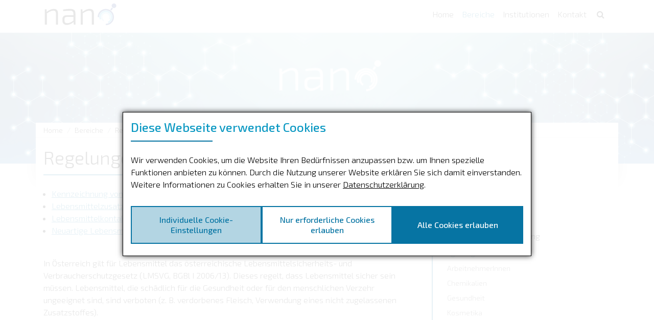

--- FILE ---
content_type: text/html; charset=utf-8
request_url: https://www.nanoinformation.at/bereiche/regelungen/lebensmittel
body_size: 13861
content:
<!DOCTYPE html>
<html lang="de-de">
<head><meta http-equiv="X-UA-Compatible" content="IE=edge" />

<meta charset="utf-8">
<!-- 
	Website by webconsulting gmbh

	This website is powered by TYPO3 - inspiring people to share!
	TYPO3 is a free open source Content Management Framework initially created by Kasper Skaarhoj and licensed under GNU/GPL.
	TYPO3 is copyright 1998-2026 of Kasper Skaarhoj. Extensions are copyright of their respective owners.
	Information and contribution at https://typo3.org/
-->


<link rel="icon" href="/typo3conf/ext/theme_nano/Resources/Public/Images/favicon.ico" type="image/vnd.microsoft.icon">

<meta name="generator" content="TYPO3 CMS" />
<meta property="og:url" content="https://www.nanoinformation.at/bereiche/regelungen/lebensmittel" />
<meta name="og:type" content="article" />
<meta property="og:image" content="https://www.nanoinformation.at/typo3conf/ext/theme_nano/Resources/Public/Images/nano_social_graph.png" />
<meta property="og:locale" content="de_DE" />
<meta name="og:title" content="Lebensmittel" />


<link rel="stylesheet" href="/typo3conf/ext/theme_nano/Resources/Public/Css/Main.min.css?1663680925" media="all">
<link rel="stylesheet" href="https://fonts.googleapis.com/css?family=Exo+2:300,300i,500,500i,700" media="all">
<link rel="stylesheet" href="/typo3conf/ext/supi/Resources/Public/Css/Supi.css?1658901408" media="screen">



<script src="/typo3conf/ext/supi/Resources/Public/JavaScript/Supi.js?1658901408" async="async" defer="defer"></script>


<meta name="viewport" content="width=device-width, initial-scale=1.0">		<script type="text/javascript">
			<!--
				function obscureAddMid() {
					document.write('@');
				}
	function obscureAddEnd() {
		document.write('.');
	}
// -->
	</script><title>Lebensmittel - Nanoinformation</title>

 <script type="application/supi" data-supi-cookies="_pk_ref,_pk_cvar,_pk_id,_pk_ses">
  var _paq = window._paq || [];
  /* tracker methods like "setCustomDimension" should be called before "trackPageView" */
  _paq.push(['trackPageView']);
  _paq.push(['enableLinkTracking']);
  (function() {
    var u="//an.ehealth.gv.at/";
    _paq.push(['setTrackerUrl', u+'matomo.php']);
    _paq.push(['setSiteId', '9']);
    var d=document, g=d.createElement('script'), s=d.getElementsByTagName('script')[0];
    g.type='text/javascript'; g.async=true; g.defer=true; g.src=u+'matomo.js'; s.parentNode.insertBefore(g,s);
  })();
</script>
</head>
<body class=""  id="page_19">




  <!--[if lt IE 11]>
  <p>
    Sie verwenden eine <strong>veraltete</strong> Browser Version. Bitte <a href="http://browsehappy.com/"><strong>updaten</strong></a> Sie ihren Browser.
  </p>
  <![endif]-->




		<ul class="nav-skiplinks">
			<li>
				<a accesskey="0" href="#main">
					Inhalt
					(<span lang="en" xml:lang="en">Accesskey</span> 0)
				</a>
			</li>
			<li>
				<a accesskey="1" href="#nav-main">
					Hauptnavigation
					(<span lang="en" xml:lang="en">Accesskey</span> 1)
				</a>
			</li>
			
				<li>
					<a accesskey="2" href="#nav-sub">
						Subnavigation
						(<span lang="en" xml:lang="en">Accesskey</span> 2)
					</a>
				</li>
			
			<li>
				<a accesskey="3" href="#navbar-toggler-search">
					Suche
					(<span lang="en" xml:lang="en">Accesskey</span> 3)
				</a>
			</li>
		</ul>
	



    <header class="header" style="background-image: url(/fileadmin/_processed_/9/1/csm_190907_Nano_Header_1920x522px_LQ_987fa43067.png);">

      

    <nav class="navbar navbar-expand-lg navbar-nano justify-content-between">
      <div class="container">
        <a class="navbar-brand" href="/">
          <img alt="nanoinformation.at" src="/typo3conf/ext/theme_nano/Resources/Public/Images/logo.svg" width="452" height="150" />
        </a>


        <div class="d-flex flex-row">

          <div class="collapse navbar-collapse" id="nav-main">
            
              <ul class="nav navbar-nav">
                
                  

    <li class="nav-item   ">
      <a class="nav-link" href="/">
        Home
      </a>
      
    </li>


                
                  

    <li class="nav-item nav-item-sub active ">
      <a class="nav-link" href="/bereiche/grundlagen">
        Bereiche
      </a>
      
        <a class="nav-collapse" data-parent="#nav-main" data-toggle="collapse" href="#nav-9" aria-expanded="false" aria-controls="nav-9">
          <i class="fa fa-lg fa-angle-down"></i>
          <span class="sr-only">Öffnen/Schließen</span>
        </a>
        
          <ul class="nav flex-column collapse" id="nav-9">
            
              

    <li class="nav-item nav-item-sub  ">
      <a class="nav-link" href="/bereiche/grundlagen">
        Grundlagen
      </a>
      
        <a class="nav-collapse" data-parent="#nav-main" data-toggle="collapse" href="#nav-60" aria-expanded="false" aria-controls="nav-60">
          <i class="fa fa-lg fa-angle-down"></i>
          <span class="sr-only">Öffnen/Schließen</span>
        </a>
        
          <ul class="nav flex-column collapse" id="nav-60">
            
              

    <li class="nav-item   ">
      <a class="nav-link" href="/bereiche/grundlagen/geschichte">
        Geschichte
      </a>
      
    </li>


            
              

    <li class="nav-item   ">
      <a class="nav-link" href="/bereiche/grundlagen/definitionen">
        Definitionen
      </a>
      
    </li>


            
              

    <li class="nav-item   ">
      <a class="nav-link" href="/bereiche/grundlagen/arten-formen">
        Arten &amp; Formen
      </a>
      
    </li>


            
              

    <li class="nav-item   ">
      <a class="nav-link" href="/bereiche/grundlagen/lotus-effekt">
        Lotus-Effekt
      </a>
      
    </li>


            
              

    <li class="nav-item   ">
      <a class="nav-link" href="/bereiche/grundlagen/oenap">
        ÖNAP
      </a>
      
    </li>


            
          </ul>
        
      
    </li>


            
              

    <li class="nav-item nav-item-sub  ">
      <a class="nav-link" href="/bereiche/anwendungen">
        Anwendungen
      </a>
      
        <a class="nav-collapse" data-parent="#nav-main" data-toggle="collapse" href="#nav-45" aria-expanded="false" aria-controls="nav-45">
          <i class="fa fa-lg fa-angle-down"></i>
          <span class="sr-only">Öffnen/Schließen</span>
        </a>
        
          <ul class="nav flex-column collapse" id="nav-45">
            
              

    <li class="nav-item   ">
      <a class="nav-link" href="/bereiche/anwendungen/produkte-nano">
        Produkte &amp; Nano
      </a>
      
    </li>


            
              

    <li class="nav-item   ">
      <a class="nav-link" href="/bereiche/anwendungen/produktdatenbanken">
        Produktdatenbanken
      </a>
      
    </li>


            
              

    <li class="nav-item   ">
      <a class="nav-link" href="/bereiche/anwendungen/anwendungen-in-der-medizin">
        Medizin
      </a>
      
    </li>


            
              

    <li class="nav-item   ">
      <a class="nav-link" href="/bereiche/anwendungen/kosmetika">
        Kosmetika
      </a>
      
    </li>


            
              

    <li class="nav-item   ">
      <a class="nav-link" href="/bereiche/anwendungen/lebensmittel">
        Lebensmittel
      </a>
      
    </li>


            
              

    <li class="nav-item   ">
      <a class="nav-link" href="/bereiche/anwendungen/nahrungsergaenzungsmittel">
        Nahrungsergänzungsmittel
      </a>
      
    </li>


            
              

    <li class="nav-item   ">
      <a class="nav-link" href="/bereiche/anwendungen/lebensmittelverpackungen">
        Lebensmittelverpackungen
      </a>
      
    </li>


            
              

    <li class="nav-item   ">
      <a class="nav-link" href="/bereiche/anwendungen/landwirtschaft">
        Landwirtschaft
      </a>
      
    </li>


            
              

    <li class="nav-item   ">
      <a class="nav-link" href="/bereiche/anwendungen/textilien">
        Textilien
      </a>
      
    </li>


            
              

    <li class="nav-item   ">
      <a class="nav-link" href="/bereiche/anwendungen/sport-freizeit">
        Sport &amp; Freizeit
      </a>
      
    </li>


            
              

    <li class="nav-item   ">
      <a class="nav-link" href="/bereiche/anwendungen/automobil">
        Automobil
      </a>
      
    </li>


            
              

    <li class="nav-item   ">
      <a class="nav-link" href="/bereiche/anwendungen/elektronik">
        Elektronik
      </a>
      
    </li>


            
              

    <li class="nav-item   ">
      <a class="nav-link" href="/bereiche/anwendungen/baumaterialien">
        Baumaterialien
      </a>
      
    </li>


            
              

    <li class="nav-item   ">
      <a class="nav-link" href="/bereiche/anwendungen/farben-lacke">
        Farben &amp; Lacke
      </a>
      
    </li>


            
          </ul>
        
      
    </li>


            
              

    <li class="nav-item nav-item-sub  ">
      <a class="nav-link" href="/bereiche/gesundheit/gesundheit-nano">
        Gesundheit
      </a>
      
        <a class="nav-collapse" data-parent="#nav-main" data-toggle="collapse" href="#nav-42" aria-expanded="false" aria-controls="nav-42">
          <i class="fa fa-lg fa-angle-down"></i>
          <span class="sr-only">Öffnen/Schließen</span>
        </a>
        
          <ul class="nav flex-column collapse" id="nav-42">
            
              

    <li class="nav-item   ">
      <a class="nav-link" href="/bereiche/gesundheit/gesundheit-nano">
        Gesundheit &amp; Nano
      </a>
      
    </li>


            
              

    <li class="nav-item   ">
      <a class="nav-link" href="/bereiche/gesundheit/gesundheitliche-risiken">
        Gesundheitliche Risiken
      </a>
      
    </li>


            
          </ul>
        
      
    </li>


            
              

    <li class="nav-item nav-item-sub  ">
      <a class="nav-link" href="/bereiche/umwelt">
        Umwelt
      </a>
      
        <a class="nav-collapse" data-parent="#nav-main" data-toggle="collapse" href="#nav-37" aria-expanded="false" aria-controls="nav-37">
          <i class="fa fa-lg fa-angle-down"></i>
          <span class="sr-only">Öffnen/Schließen</span>
        </a>
        
          <ul class="nav flex-column collapse" id="nav-37">
            
              

    <li class="nav-item   ">
      <a class="nav-link" href="/bereiche/umwelt/chancen-fuer-die-umwelt">
        Chancen für die Umwelt
      </a>
      
    </li>


            
              

    <li class="nav-item   ">
      <a class="nav-link" href="/bereiche/umwelt/moegliches-umweltrisiko">
        Mögliches Umweltrisiko
      </a>
      
    </li>


            
              

    <li class="nav-item   ">
      <a class="nav-link" href="/bereiche/umwelt/entsorgung">
        Entsorgung
      </a>
      
    </li>


            
          </ul>
        
      
    </li>


            
              

    <li class="nav-item nav-item-sub  ">
      <a class="nav-link" href="/bereiche/arbeitswelt">
        Arbeitswelt
      </a>
      
        <a class="nav-collapse" data-parent="#nav-main" data-toggle="collapse" href="#nav-29" aria-expanded="false" aria-controls="nav-29">
          <i class="fa fa-lg fa-angle-down"></i>
          <span class="sr-only">Öffnen/Schließen</span>
        </a>
        
          <ul class="nav flex-column collapse" id="nav-29">
            
              

    <li class="nav-item   ">
      <a class="nav-link" href="/bereiche/arbeitswelt/anwendungen">
        Anwendungen
      </a>
      
    </li>


            
              

    <li class="nav-item   ">
      <a class="nav-link" href="/bereiche/arbeitswelt/messtechnik">
        Messtechnik
      </a>
      
    </li>


            
              

    <li class="nav-item   ">
      <a class="nav-link" href="/bereiche/arbeitswelt/labor">
        Labor
      </a>
      
    </li>


            
              

    <li class="nav-item   ">
      <a class="nav-link" href="/bereiche/arbeitswelt/schutzmassnahmen-im-betrieb">
        Schutzmaßnahmen im Betrieb
      </a>
      
    </li>


            
              

    <li class="nav-item   ">
      <a class="nav-link" href="/bereiche/arbeitswelt/wirksamkeit-der-schutzmassnahmen">
        Wirksamkeit der Schutzmaßnahmen
      </a>
      
    </li>


            
              

    <li class="nav-item   ">
      <a class="nav-link" href="/bereiche/arbeitswelt/internationale-empfehlungen">
        Internationale Empfehlungen
      </a>
      
    </li>


            
              

    <li class="nav-item   ">
      <a class="nav-link" href="/bereiche/arbeitswelt/weiterfuehrende-dokumente">
        weiterführende Dokumente
      </a>
      
    </li>


            
          </ul>
        
      
    </li>


            
              

    <li class="nav-item nav-item-sub  ">
      <a class="nav-link" href="/bereiche/wissenschaft-forschung">
        Wissenschaft &amp; Forschung
      </a>
      
        <a class="nav-collapse" data-parent="#nav-main" data-toggle="collapse" href="#nav-24" aria-expanded="false" aria-controls="nav-24">
          <i class="fa fa-lg fa-angle-down"></i>
          <span class="sr-only">Öffnen/Schließen</span>
        </a>
        
          <ul class="nav flex-column collapse" id="nav-24">
            
              

    <li class="nav-item   ">
      <a class="nav-link" href="/bereiche/wissenschaft-forschung/oesterreichische-beteiligung-in-europaeischen-projekten">
        Österreichische Beteiligung in europäischen Projekten
      </a>
      
    </li>


            
              

    <li class="nav-item   ">
      <a class="nav-link" href="/bereiche/wissenschaft-forschung/projekt-nanotrust">
        Projekt &quot;NanoTrust&quot;
      </a>
      
    </li>


            
              

    <li class="nav-item   ">
      <a class="nav-link" href="/bereiche/wissenschaft-forschung/nano-ehs-programm">
        Nano-EHS-Programm
      </a>
      
    </li>


            
              

    <li class="nav-item   ">
      <a class="nav-link" href="/bereiche/wissenschaft-forschung/sicherer-umgang-mit-nanopartikeln">
        Sicherer Umgang mit Nanopartikeln
      </a>
      
    </li>


            
          </ul>
        
      
    </li>


            
              

    <li class="nav-item nav-item-sub active ">
      <a class="nav-link" href="/bereiche/regelungen">
        Regelungen
      </a>
      
        <a class="nav-collapse" data-parent="#nav-main" data-toggle="collapse" href="#nav-17" aria-expanded="false" aria-controls="nav-17">
          <i class="fa fa-lg fa-angle-down"></i>
          <span class="sr-only">Öffnen/Schließen</span>
        </a>
        
          <ul class="nav flex-column collapse" id="nav-17">
            
              

    <li class="nav-item   ">
      <a class="nav-link" href="/bereiche/regelungen/arbeitnehmerinnen">
        ArbeitnehmerInnen
      </a>
      
    </li>


            
              

    <li class="nav-item   ">
      <a class="nav-link" href="/bereiche/regelungen/chemikalien">
        Chemikalien
      </a>
      
    </li>


            
              

    <li class="nav-item   ">
      <a class="nav-link" href="/bereiche/regelungen/gesundheit">
        Gesundheit
      </a>
      
    </li>


            
              

    <li class="nav-item   ">
      <a class="nav-link" href="/bereiche/regelungen/kosmetika">
        Kosmetika
      </a>
      
    </li>


            
              

    <li class="nav-item  active ">
      <a class="nav-link" href="/bereiche/regelungen/lebensmittel">
        Lebensmittel
      </a>
      
    </li>


            
              

    <li class="nav-item   ">
      <a class="nav-link" href="/bereiche/regelungen/normen">
        Normen
      </a>
      
    </li>


            
          </ul>
        
      
    </li>


            
              

    <li class="nav-item   ">
      <a class="nav-link" href="/bereiche/innovative-materialien-advanced-materials">
        &quot;Advanced Materials&quot; - Innovative Materialien
      </a>
      
    </li>


            
              

    <li class="nav-item   ">
      <a class="nav-link" href="/bereiche/news">
        News
      </a>
      
    </li>


            
          </ul>
        
      
    </li>


                
                  

    <li class="nav-item   ">
      <a class="nav-link" href="/institutionen">
        Institutionen
      </a>
      
    </li>


                
                  

    <li class="nav-item   ">
      <a class="nav-link" href="/kontakt">
        Kontakt
      </a>
      
    </li>


                
              </ul>
            
          </div>

          <button class="navbar-search" id="navbar-toggler-search" type="button" data-toggle="collapse" data-target="#search">
            <i class="fa fa-search"></i>
            <span class="sr-only">Suche</span>
          </button>

          <button class="navbar-toggler" type="button" data-toggle="collapse" data-target="#nav-main">
            &#9776;
          </button>

        </div>

      </div>
    </nav>

    <div id="search" class="collapse search-field">
      <div class="container">
        <form class="navbar-search" enctype="multipart/form-data" method="post" target="_top" action="/suche/?tx_indexedsearch_pi2%5Baction%5D=search&tx_indexedsearch_pi2%5Bcontroller%5D=Search">
          <label for="tx-indexedsearch-searchbox-sword" class="search-label sr-only">Suchbegriff</label>
          <input class="form-control search-field tx-indexedsearch-searchbox-sword" id="tx-indexedsearch-searchbox-sword" name="tx_indexedsearch_pi2[search][sword]" type="text" placeholder="Suche" aria-required="false" autocomplete="off">
        </form>
      </div>
    </div>

  

    </header>

  

<div class="container container-main">

  

    

    <ol class="breadcrumb"><li class="breadcrumb-item"><a href="/" target="_self">Home</a></li><li class="breadcrumb-item"><a href="/bereiche/grundlagen" target="_self">Bereiche</a></li><li class="breadcrumb-item"><a href="/bereiche/regelungen" target="_self">Regelungen</a></li><li class="breadcrumb-item active">Lebensmittel</li></ol>

  

    <div class="row ">

      <div class="col-nav order-2">
        

    <nav>
      <ul class="nav flex-column nav-list" id="nav-sub">
        
          
  
    <li class="nav-item ">
      <a class="nav-link" href="/bereiche/grundlagen">
        Grundlagen
      </a>
      
    </li>
  
    <li class="nav-item ">
      <a class="nav-link" href="/bereiche/anwendungen">
        Anwendungen
      </a>
      
    </li>
  
    <li class="nav-item ">
      <a class="nav-link" href="/bereiche/gesundheit/gesundheit-nano">
        Gesundheit
      </a>
      
    </li>
  
    <li class="nav-item ">
      <a class="nav-link" href="/bereiche/umwelt">
        Umwelt
      </a>
      
    </li>
  
    <li class="nav-item ">
      <a class="nav-link" href="/bereiche/arbeitswelt">
        Arbeitswelt
      </a>
      
    </li>
  
    <li class="nav-item ">
      <a class="nav-link" href="/bereiche/wissenschaft-forschung">
        Wissenschaft &amp; Forschung
      </a>
      
    </li>
  
    <li class="nav-item active">
      <a class="nav-link" href="/bereiche/regelungen">
        Regelungen
      </a>
      
        
          <ul class="nav flex-column">
            
              <li class="nav-item ">
                <a class="nav-link" href="/bereiche/regelungen/arbeitnehmerinnen">
                  ArbeitnehmerInnen
                </a>
              </li>
            
              <li class="nav-item ">
                <a class="nav-link" href="/bereiche/regelungen/chemikalien">
                  Chemikalien
                </a>
              </li>
            
              <li class="nav-item ">
                <a class="nav-link" href="/bereiche/regelungen/gesundheit">
                  Gesundheit
                </a>
              </li>
            
              <li class="nav-item ">
                <a class="nav-link" href="/bereiche/regelungen/kosmetika">
                  Kosmetika
                </a>
              </li>
            
              <li class="nav-item active">
                <a class="nav-link" href="/bereiche/regelungen/lebensmittel">
                  Lebensmittel
                </a>
              </li>
            
              <li class="nav-item ">
                <a class="nav-link" href="/bereiche/regelungen/normen">
                  Normen
                </a>
              </li>
            
          </ul>
        
      
    </li>
  
    <li class="nav-item ">
      <a class="nav-link" href="/bereiche/innovative-materialien-advanced-materials">
        &quot;Advanced Materials&quot; - Innovative Materialien
      </a>
      
    </li>
  
    <li class="nav-item ">
      <a class="nav-link" href="/bereiche/news">
        News
      </a>
      
    </li>
  

        
      </ul>
    </nav>

  
      </div>

      <!--TYPO3SEARCH_begin-->
      <main class="col-main order-1" id="main">
        
    

            <div id="c230" class="frame frame-default frame-type-menu_section frame-layout-0">
                
                
                    



                
                
                    

    
        <header>
            

    
            <h1 class="">
                Regelungen zu Lebensmitteln
            </h1>
        



            



            



        </header>
    



                
                

    
        <ul>
            

                

                    
                        
                    
                        
                            <li>
                                <a href="/bereiche/regelungen/lebensmittel#c231"  target="_self" title="Kennzeichnung von Lebensmittel – Verbraucherinformationsverordnung">
                                <span>Kennzeichnung von Lebensmittel – Verbraucherinformationsverordnung</span>
                                </a>
                            </li>
                        
                    
                        
                            <li>
                                <a href="/bereiche/regelungen/lebensmittel#c232"  target="_self" title="Lebensmittelzusatzstoffe, -enzyme und -aromen">
                                <span>Lebensmittelzusatzstoffe, -enzyme und -aromen</span>
                                </a>
                            </li>
                        
                    
                        
                            <li>
                                <a href="/bereiche/regelungen/lebensmittel#c233"  target="_self" title="Lebensmittelkontaktmaterialien">
                                <span>Lebensmittelkontaktmaterialien</span>
                                </a>
                            </li>
                        
                    
                        
                            <li>
                                <a href="/bereiche/regelungen/lebensmittel#c234"  target="_self" title="Neuartige Lebensmittel">
                                <span>Neuartige Lebensmittel</span>
                                </a>
                            </li>
                        
                    

                

            
        </ul>
    


                
                    



                
                
                    



                
            </div>

        



    

            <div id="c65" class="frame frame-default frame-type-textmedia frame-layout-0">
                
                
                    



                
                

    
        

    



    


                

    <div class="ce-textpic ce-center ce-above">
        
            



        

        
                <div class="ce-bodytext">
                    
                    <p>In Österreich gilt für Lebensmittel das österreichische Lebensmittelsicherheits- und Verbraucherschutzgesetz (LMSVG, BGBl I 2006/13). Dieses regelt, dass Lebensmittel sicher sein müssen. Lebensmittel, die schädlich für die Gesundheit oder für den menschlichen Verzehr ungeeignet sind, sind verboten (z.&nbsp;B. verdorbenes Fleisch, Verwendung eines nicht zugelassenen Zusatzstoffes).</p>
<p>&nbsp;</p>
                </div>
            

        
    </div>


                
                    



                
                
                    



                
            </div>

        



    

            <div id="c231" class="frame frame-default frame-type-textmedia frame-layout-0">
                
                
                    



                
                

    
        

    
        <header>
            

    
            
                

    
            <h2 class="">
                Kennzeichnung von Lebensmittel – Verbraucherinformationsverordnung
            </h2>
        



            
        



            



            



        </header>
    



    


                

    <div class="ce-textpic ce-center ce-above">
        
            



        

        
                <div class="ce-bodytext">
                    
                    <p>Die Verbraucherinformations-Verordnung der EU (<a href="https://eur-lex.europa.eu/LexUriServ/LexUriServ.do?uri=OJ:L:2011:304:0018:0063:de:PDF" target="_blank" rel="noreferrer">VO (EU) Nr. 1169/2011</a>) sorgt dafür, dass Lebensmittel, die technisch hergestellte Nanomaterialien enthalten, speziell gekennzeichnet werden müssen.</p>
<p>Seit 2014 muss auf der Verpackung des Lebensmittels, das für Verbraucher bestimmt ist, deutlich nach dem Zutatennamen das Wort "Nano" in Klammer folgen wie z.B. "Siliziumdioxid [Nano]".</p>
<p>Für die Definition des Begriffs "technisch hergestelltes Nanomaterial" wird auf die Verordnung (EU) 2015/2283 des Europäischen Parlaments und des Rates über neuartige Lebensmittel ("<a href="https://eur-lex.europa.eu/legal-content/DE/TXT/PDF/?uri=CELEX:32015R2283&amp;from=DE" target="_blank" rel="noreferrer">Novel Food"-VO</a>) verwiesen.</p>
<p>&nbsp;</p>
                </div>
            

        
    </div>


                
                    



                
                
                    



                
            </div>

        



    

            <div id="c232" class="frame frame-default frame-type-textmedia frame-layout-0">
                
                
                    



                
                

    
        

    
        <header>
            

    
            
                

    
            <h2 class="">
                Lebensmittelzusatzstoffe, -enzyme und -aromen
            </h2>
        



            
        



            



            



        </header>
    



    


                

    <div class="ce-textpic ce-center ce-above">
        
            



        

        
                <div class="ce-bodytext">
                    
                    <p>Werden Lebensmittelzusatzstoffe, -enzyme und -aromen in Form von Nanoteilchen für technologische Zwecke - wie zum Beispiel <strong>Beta-Carotin</strong> (Farbstoff) oder <strong>Siliciumdioxid</strong> SO<sub>2</sub> (Rieselhilfe) - in Lebensmitteln eingesetzt, fallen sie unter das Lebensmittelzusatzstoffrecht der EU ("Zusatzstoffpaket").</p>
<p>Hierfür gibt es vier EU-Verordnungen (VO (EG) Nr. 1331, 1332, 1333 bzw. 1334/2008). Danach dürfen nur jene Lebensmittelzusatzstoffe, -enzyme und -aromen in Verkehr gebracht werden, die zugelassen und in Positivlisten aufgeführt sind. Zu beachten ist, dass auch bereits zugelassene Zusatzstoffe, wenn sie nun in anderer als der bisher geprüften und zugelassenen Form verwendet werden sollen, beispielsweise in Nanoform, neu bewertet und gegebenenfalls neu zugelassen werden müssen, bevor sie in Verkehr gebracht werden dürfen.</p>
<p>&nbsp;</p>
                </div>
            

        
    </div>


                
                    



                
                
                    



                
            </div>

        



    

            <div id="c233" class="frame frame-default frame-type-textmedia frame-layout-0">
                
                
                    



                
                

    
        

    
        <header>
            

    
            
                

    
            <h2 class="">
                Lebensmittelkontaktmaterialien
            </h2>
        



            
        



            



            



        </header>
    



    


                

    <div class="ce-textpic ce-center ce-above">
        
            



        

        
                <div class="ce-bodytext">
                    
                    <p>Derzeit gibt es im Lebensmittelkontaktmaterialien-Recht keine "nanospezifischen" Bestimmungen. Die EU-Verordnung für <strong>Lebensmittelverpackungen</strong> (<a href="https://eur-lex.europa.eu/LexUriServ/LexUriServ.do?uri=OJ:L:2004:338:0004:0017:de:PDF" target="_blank" rel="noreferrer">VO (EG) Nr. 1935/2004</a>) gilt auch für Verpackungen, die mit Hilfe von Nanotechnologie hergestellt werden oder Nanomaterialien enthalten. Hier wird festgeschrieben, dass Materialien und Gegenstände, die mit Lebensmitteln in Kontakt kommen, wie beispielsweise Frischhaltedosen oder Küchenutensilien, keine Bestandteile an Lebensmittel abgeben dürfen, die die menschliche Gesundheit gefährden oder das Lebensmittel negativ verändern.</p>
<p>Bei der Verwendung von "aktiven und / oder intelligenten Nanopartikeln", deren Einsatz in Lebensmittelkontaktmaterialien beispielsweise die Haltbarkeit eines verpackten Lebensmittels verlängert, müssen auch andere gesetzliche Vorschriften eingehalten werden. Für diese wird künftig eine Zulassung erforderlich sein (<a href="https://eur-lex.europa.eu/LexUriServ/LexUriServ.do?uri=OJ:L:2009:135:0003:0011:DE:PDF" target="_blank" rel="noreferrer">EU Verordnung Nr. 450/2009</a>). Weiters müssen diese speziellen Produkte eine angemessene Kennzeichnung aufweisen, die darauf aufmerksam macht, dass es sich um aktive und/oder intelligente Materialien und Gegenstände handelt.</p>
<p>Für bestimmte Bestandteile in Lebensmittelkontaktmaterialien aus Kunststoff (<a href="https://eur-lex.europa.eu/LexUriServ/LexUriServ.do?uri=OJ:L:2011:012:0001:0089:DE:PDF" target="_blank" rel="noreferrer">VO (EG) Nr. 10/2011</a>) und solchen aus Zellglasfolie (EU Richtlinie 2007/42/EG) bestehen derzeit im EU-Recht Zulassungsverfahren. Stoffe mit Nanostruktur dürfen nur dann verwendet werden, wenn sie ausdrücklich zugelassen sind.</p>
<p>In Österreich wird die Zellglasfolien-<a href="https://eur-lex.europa.eu/legal-content/DE/TXT/PDF/?uri=CELEX:32007L0042&amp;from=DE" target="_blank" rel="noreferrer">Richtlinie der EU (2007/42/EG</a>) in der Verordnung über Gebrauchsgegenstände aus Zellglasfolie (BGBl. Nr. 128/1994 idgF) in nationales Recht umgesetzt.</p>
<p>Voraussetzung für die Zulassung eines Lebensmittelkontaktmaterials ist eine gesundheitliche Bewertung durch die Europäische Behörde für Lebensmittelsicherheit (EFSA). Eine Zulassung wird nur dann erteilt, wenn sich nach Auffassung der EFSA keine gesundheitlichen Bedenken ergeben. Die Zulassungen werden - sofern erforderlich - auf bestimmte Anwendungen beschränkt. Zudem sind Höchstmengenregelungen zu beachten.</p>
<p>&nbsp;</p>
                </div>
            

        
    </div>


                
                    



                
                
                    



                
            </div>

        



    

            <div id="c234" class="frame frame-default frame-type-textmedia frame-layout-0">
                
                
                    



                
                

    
        

    
        <header>
            

    
            
                

    
            <h2 class="">
                Neuartige Lebensmittel
            </h2>
        



            
        



            



            



        </header>
    



    


                

    <div class="ce-textpic ce-center ce-above">
        
            



        

        
                <div class="ce-bodytext">
                    
                    <p>Die Verordnung (EU) 2015/2283 des Europäischen Parlaments und des Rates über neuartige Lebensmittel ("<a href="https://eur-lex.europa.eu/legal-content/DE/TXT/PDF/?uri=CELEX:32015R2283&amp;from=DE" target="_blank" rel="noreferrer">Novel Food"-VO</a>) wurde am 25. November 2015 veröffentlicht und trat am 1. Jänner 2018 in Kraft. Sie hebt die bisher gültige Verordnung (EG) Nr. 258/97 auf. Mit der Novellierung soll u.a. dem technologischen Fortschritt Rechnung getragen werden, weshalb die Verordnung nun auch Lebensmittel, die aus "technisch hergestellten Nanomaterialien" bestehen, umfasst.</p>
<p>Als "technisch hergestelltes Nanomaterial" wird in der neuen Verordnung ein absichtlich hergestelltes Material definiert, das in einer oder mehreren Dimensionen eine Abmessung in der Größenordnung von 100nm oder weniger aufweist oder dessen innere Struktur oder Oberfläche aus mehreren Dimensionen eine Abmessung in der Größenordnung von 100nm oder weniger haben, einschließlich Strukturen, Agglomerate und Aggregate, die zwar größer als 100&nbsp;nm sein können, deren durch die Nanoskaligkeit bedingte Eigenschaften jedoch erhalten bleiben.</p>
<p>Bislang war der Begriff "technisch hergestelltes Nanomaterial" in der Verordnung (EU) Nr. 1169/2011 des Europäischen Parlaments und des Rates vom 25. Oktober 2011 betreffend die Information der Verbraucher über Lebensmittel ("Verbraucherinformations-VO") definiert (siehe oben). Nunmehr wird aber die "Novel Food"-VO als der angemessene Rechtsrahmen für eine derartige Begriffsbestimmung festgelegt, sodass die Definition aus der "Verbraucherinformations-Verordnung" gestrichen und durch einen Verweis auf die Begriffsbestimmung in der Verordnung (EU) 2015/2283 ersetzt wird.</p>
<p>Damit die Sicherheit von in Lebensmitteln verwendeten Nanomaterialien besser bewertet und bisherige Wissenslücken in Bezug auf Toxikologie und Analytik geschlossen werden können, werden gemäß "Novel Food"-VO möglicherweise Testmethoden, einschließlich Methoden ohne Tierversuche, benötigt, die den besonderen Merkmalen von technisch hergestellten Nanomaterialien Rechnung tragen. Jedenfalls müssen Antragsteller die wissenschaftliche Eignung von Versuchsmethoden für Nanomaterialien begründen. Die Europäische Behörde für Lebensmittelsicherheit (EFSA) sollte darüber hinaus auch prüfen, ob für die Bewertung der Sicherheit die modernsten Testmethoden angewandt werden, wenn ein neuartiges Lebensmittel aus technisch hergestellten Nanomaterialien besteht.</p>
                </div>
            

        
    </div>


                
                    



                
                
                    



                
            </div>

        


      </main>
      <!--TYPO3SEARCH_end-->

    </div>

  

  

    <footer>
      <div class="row footer-copyright">
        <div class="col-xs-12 text-xs-center col-sm-6 text-sm-left">
          &copy; 2026 Nanoinformation.at
        </div>
        <div class="col-xs-12 text-xs-center col-sm-6 text-sm-right">
          <nav class="nav nav-inline">
            
              
                <a class="nav-link" href="/kontakt">Kontakt</a>
              
                <a class="nav-link" href="/footer/impressum">Impressum</a>
              
                <a class="nav-link" href="/datenschutz-neu">Datenschutz</a>
              
            
          </nav>
        </div>
      </div>
    </footer>

  

</div>






    
        
            
                <div id="supi" data-supi-config="{&quot;enabled&quot;:&quot;1&quot;,&quot;hideOverlayOnButtonCe&quot;:true,&quot;hideAutoEssential&quot;:false,&quot;detailed&quot;:true,&quot;perItemDetail&quot;:true,&quot;perItemSelect&quot;:true,&quot;showBigSwitch&quot;:false,&quot;theme&quot;:&quot;default&quot;,&quot;position&quot;:&quot;1&quot;,&quot;enableYoutubeOnce&quot;:&quot;0&quot;,&quot;enableSimpleMapsOnce&quot;:&quot;0&quot;,&quot;essentialIncludesYoutube&quot;:false,&quot;essentialIncludesMaps&quot;:false,&quot;cookieTTL&quot;:{&quot;all&quot;:&quot;30&quot;,&quot;reduced&quot;:&quot;7&quot;},&quot;elements&quot;:{&quot;essential&quot;:{&quot;required&quot;:true,&quot;showOnLoad&quot;:true,&quot;names&quot;:&quot;fe_typo_user, be_typo_user, be_lastLoginProvider, PHPSESSID, supi&quot;,&quot;items&quot;:{&quot;status&quot;:{&quot;names&quot;:&quot;supi&quot;},&quot;sessionid&quot;:{&quot;names&quot;:&quot;BIGipServerpool_radw34&quot;}}},&quot;marketing&quot;:{&quot;required&quot;:false,&quot;showOnLoad&quot;:false,&quot;names&quot;:&quot;_pk_ses, _pk_id&quot;,&quot;items&quot;:{&quot;matomo&quot;:{&quot;names&quot;:&quot;_pk_ses, _pk_id&quot;}}}}}">
                    
                            
                                

    <div id="supi__overlay" class="tx-supi-overlay hide" tabindex="-1">
        

<div id="supi__banner"
     class="tx-supi position position-center-center theme theme-default "
     aria-describedby="supi__description" aria-labelledby="supi__label" aria-modal="true" role="dialog" tabindex="-1">
    
            

    <div id="supi__detail">
        <div id="supi__overview" class="tx-supi__pane-visible">
            

    


    <div id="supi__description">
        

    
            <h1 class="h3" id="supi__label">Diese Webseite verwendet Cookies</h1>
        




        
            <p>Wir verwenden Cookies, um die Website Ihren Bedürfnissen anzupassen bzw. um Ihnen spezielle Funktionen anbieten zu können. Durch die Nutzung unserer Website erklären Sie sich damit einverstanden.</p>
<p>Weitere Informationen zu Cookies erhalten Sie in unserer <a href="" target="_blank">Datenschutzerklärung</a>.</p>
        
    </div>




    
        

<div class="tx-supi__buttongroup">
    <ul class="supi-p-hg">
        
            <li>
                
    <button
         data-inputs="disable"
         data-toggle="switch"
         data-switch-from="#supi__overview"
         data-switch-to="#supi__detailview"
        
        id="supi__individualSwitchTo">
        Individuelle Cookie-Einstellungen
    </button>

            </li>
        
        

        
                <li>
                    
    <button
        
         data-toggle="dismiss"
        
        
        
        id="supi__dismiss">
        Nur erforderliche Cookies erlauben
    </button>

                </li>
            

        

        <li>
            
    <button
        
         data-toggle="allow"
        
        
         class="tx-supi__allow"
        id="supi__allow">
        Alle Cookies erlauben
    </button>

        </li>
    </ul>
</div>





    



        </div>
        <div id="supi__detailview" class="tx-supi__pane-hidden">
            <div class="supi-p-hg">
                

    
            <h1 class="h3" id="supi__label_detail">Ihre Datenschutzeinstellungen</h1>
        



                Hier finden Sie eine Übersicht über alle Datenschutzeinstellungen. Sie können Ihre Zustimmung zu ganzen Kategorien geben oder weitere Informationen anzeigen und bestimmte Einstellungen auswählen.
            </div>

            
                <div class="tx-supi__block supi-px-hg supi-mb-hg">
                    <div class="tx-supi__block-header tx-supi__underline">
                        

    
            <h2 class="tx-supi__label">Erforderliche Cookies</h2>
        



                        

<div class="supi-checkbox">
    
            <input id="supi[essential]"
                   type="checkbox"
                   data-supi-required="1"
                   data-supi-parent="essential"
                   data-supi-block="essential"
                   
            name="supi[essential]"
            value="fe_typo_user, be_typo_user, be_lastLoginProvider, PHPSESSID, supi"
            checked
             disabled
            >
            <label for="supi[essential]" class="supi-checkbox">
                <span class="sr-only">Erforderliche Cookies</span>
                <svg focusable="false" aria-hidden="true" width="6" height="11" viewBox="0 0 6 11" fill="none" xmlns="http://www.w3.org/2000/svg">
                    <path d="M4.82813 10.5H1.17188L1.79063 5.69062C1.29919 5.4193 0.911888 4.99231 0.689641 4.47681C0.467394 3.96132 0.422813 3.38657 0.562908 2.84297C0.703004 2.29937 1.01983 1.81776 1.46355 1.4739C1.90726 1.13003 2.4527 0.943426 3.01406 0.943426C3.57543 0.943426 4.12086 1.13003 4.56458 1.4739C5.0083 1.81776 5.32513 2.29937 5.46522 2.84297C5.60532 3.38657 5.56073 3.96132 5.33849 4.47681C5.11624 4.99231 4.72894 5.4193 4.2375 5.69062L4.82813 10.5Z" fill="currentColor"/>
                </svg>
            </label>
        
</div>



                    </div>

                    
                            <div class="tx-supi__block-body" id="supi_body_essential">
                                <ul>
                                    
                                        <li class="tx-supi__block-item">
                                            <div>
                                                <div class="tx-supi__block-item__text">
                                                    
                                                            <div class="tx-supi__block-item__header">
                                                                <span>Cookie Einstellungen</span>
                                                                <small>supi</small>
                                                                
                                                                    
                                                                        

<div class="supi-checkbox">
    
            <input id="supi[essential_status]"
                   type="checkbox"
                   data-supi-required="1"
                   data-supi-block="essential"
                   data-supi-item="status"
                   name="supi[essential_status]"
                   
            value="supi"
            checked disabled
            >
            <label for="supi[essential_status]" class="supi-checkbox">
                <span class="sr-only">Cookie Einstellungen</span>
                <svg focusable="false" aria-hidden="true" width="6" height="11" viewBox="0 0 6 11" fill="none" xmlns="http://www.w3.org/2000/svg">
                    <path d="M4.82813 10.5H1.17188L1.79063 5.69062C1.29919 5.4193 0.911888 4.99231 0.689641 4.47681C0.467394 3.96132 0.422813 3.38657 0.562908 2.84297C0.703004 2.29937 1.01983 1.81776 1.46355 1.4739C1.90726 1.13003 2.4527 0.943426 3.01406 0.943426C3.57543 0.943426 4.12086 1.13003 4.56458 1.4739C5.0083 1.81776 5.32513 2.29937 5.46522 2.84297C5.60532 3.38657 5.56073 3.96132 5.33849 4.47681C5.11624 4.99231 4.72894 5.4193 4.2375 5.69062L4.82813 10.5Z" fill="currentColor"/>
                </svg>
            </label>
        
</div>



                                                                    
                                                                
                                                            </div>
                                                        
                                                </div>
                                            </div>
                                        </li>
                                    
                                        <li class="tx-supi__block-item">
                                            <div>
                                                <div class="tx-supi__block-item__text">
                                                    
                                                            <div class="tx-supi__block-item__header">
                                                                <span>Session Load Balancer</span>
                                                                <small>BIGipServerpool_radw34</small>
                                                                
                                                                    
                                                                        

<div class="supi-checkbox">
    
            <input id="supi[essential_sessionid]"
                   type="checkbox"
                   data-supi-required="1"
                   data-supi-block="essential"
                   data-supi-item="sessionid"
                   name="supi[essential_sessionid]"
                   
            value="BIGipServerpool_radw34"
            checked disabled
            >
            <label for="supi[essential_sessionid]" class="supi-checkbox">
                <span class="sr-only">Session Load Balancer</span>
                <svg focusable="false" aria-hidden="true" width="6" height="11" viewBox="0 0 6 11" fill="none" xmlns="http://www.w3.org/2000/svg">
                    <path d="M4.82813 10.5H1.17188L1.79063 5.69062C1.29919 5.4193 0.911888 4.99231 0.689641 4.47681C0.467394 3.96132 0.422813 3.38657 0.562908 2.84297C0.703004 2.29937 1.01983 1.81776 1.46355 1.4739C1.90726 1.13003 2.4527 0.943426 3.01406 0.943426C3.57543 0.943426 4.12086 1.13003 4.56458 1.4739C5.0083 1.81776 5.32513 2.29937 5.46522 2.84297C5.60532 3.38657 5.56073 3.96132 5.33849 4.47681C5.11624 4.99231 4.72894 5.4193 4.2375 5.69062L4.82813 10.5Z" fill="currentColor"/>
                </svg>
            </label>
        
</div>



                                                                    
                                                                
                                                            </div>
                                                        
                                                </div>
                                            </div>
                                        </li>
                                    
                                </ul>
                            </div>
                        
                </div>
            
                <div class="tx-supi__block supi-px-hg supi-mb-hg">
                    <div class="tx-supi__block-header tx-supi__underline">
                        

    
            <h2 class="tx-supi__label">Marketing & Analytics</h2>
        



                        

<div class="supi-checkbox">
    
            <input id="supi[marketing]"
                   type="checkbox"
                   data-supi-required="0"
                   data-supi-parent="marketing"
                   data-supi-block="marketing"
                   
            name="supi[marketing]"
            value="_pk_ses, _pk_id"
            checked
            
            >
            <label for="supi[marketing]" class="supi-checkbox">
                <span class="sr-only">Marketing & Analytics</span>
                <svg focusable="false" aria-hidden="true" width="6" height="11" viewBox="0 0 6 11" fill="none" xmlns="http://www.w3.org/2000/svg">
                    <path d="M4.82813 10.5H1.17188L1.79063 5.69062C1.29919 5.4193 0.911888 4.99231 0.689641 4.47681C0.467394 3.96132 0.422813 3.38657 0.562908 2.84297C0.703004 2.29937 1.01983 1.81776 1.46355 1.4739C1.90726 1.13003 2.4527 0.943426 3.01406 0.943426C3.57543 0.943426 4.12086 1.13003 4.56458 1.4739C5.0083 1.81776 5.32513 2.29937 5.46522 2.84297C5.60532 3.38657 5.56073 3.96132 5.33849 4.47681C5.11624 4.99231 4.72894 5.4193 4.2375 5.69062L4.82813 10.5Z" fill="currentColor"/>
                </svg>
            </label>
        
</div>



                    </div>

                    
                            <div class="tx-supi__block-body" id="supi_body_marketing">
                                <ul>
                                    
                                        <li class="tx-supi__block-item">
                                            <div>
                                                <div class="tx-supi__block-item__text">
                                                    
                                                            <div class="tx-supi__block-item__header">
                                                                <span>Matomo</span>
                                                                <small>_pk_ses, _pk_id</small>
                                                                
                                                                    
                                                                        

<div class="supi-checkbox">
    
            <input id="supi[marketing_matomo]"
                   type="checkbox"
                   data-supi-required="0"
                   data-supi-block="marketing"
                   data-supi-item="matomo"
                   name="supi[marketing_matomo]"
                   
            value="_pk_ses, _pk_id"
            checked
            >
            <label for="supi[marketing_matomo]" class="supi-checkbox">
                <span class="sr-only">Matomo</span>
                <svg focusable="false" aria-hidden="true" width="6" height="11" viewBox="0 0 6 11" fill="none" xmlns="http://www.w3.org/2000/svg">
                    <path d="M4.82813 10.5H1.17188L1.79063 5.69062C1.29919 5.4193 0.911888 4.99231 0.689641 4.47681C0.467394 3.96132 0.422813 3.38657 0.562908 2.84297C0.703004 2.29937 1.01983 1.81776 1.46355 1.4739C1.90726 1.13003 2.4527 0.943426 3.01406 0.943426C3.57543 0.943426 4.12086 1.13003 4.56458 1.4739C5.0083 1.81776 5.32513 2.29937 5.46522 2.84297C5.60532 3.38657 5.56073 3.96132 5.33849 4.47681C5.11624 4.99231 4.72894 5.4193 4.2375 5.69062L4.82813 10.5Z" fill="currentColor"/>
                </svg>
            </label>
        
</div>



                                                                    
                                                                
                                                            </div>
                                                        
                                                </div>
                                            </div>
                                        </li>
                                    
                                </ul>
                            </div>
                        
                </div>
            
            
                

<div class="tx-supi__buttongroup">
    <ul class="supi-p-hg">
        
        

        

        
            <li>
                
    <button
        
         data-toggle="save"
        
        
        
        id="supi__save">
        Einstellungen Speichern
    </button>

            </li>
        

        <li>
            
    <button
        
         data-toggle="allow"
        
        
         class="tx-supi__allow"
        id="supi__allow-detailedView">
        Alle Cookies erlauben
    </button>

        </li>
    </ul>
</div>





            
    </div>
    </div>



        
</div>



    </div>



                            
                        
                </div>

<script src="/typo3conf/ext/theme_nano/Resources/Public/JavaScript/Main.min.js?1663500668"></script>


</body>
</html>

--- FILE ---
content_type: image/svg+xml
request_url: https://www.nanoinformation.at/typo3conf/ext/theme_nano/Resources/Public/Images/logo.svg
body_size: 2075
content:
<svg id="Ebene_1" data-name="Ebene 1" xmlns="http://www.w3.org/2000/svg" viewBox="0 0 452 150"><defs><style>.cls-1{fill:#1d3f8f;}.cls-2{fill:none;}.cls-3{fill:#b6e0f2;}.cls-4{fill:#56c2f0;}.cls-5{fill:#1d1d1b;}</style></defs><title>logo</title><circle class="cls-1" cx="429.2" cy="22.75" r="14.17"/><path class="cls-2" d="M350.53,120.88a41.1,41.1,0,1,1,58.13,0,41.15,41.15,0,0,1-58.13,0m-6,6a49.61,49.61,0,1,0,0-70.15,49.61,49.61,0,0,0,0,70.15Z"/><path class="cls-1" d="M330,91.82h8.52a41.1,41.1,0,1,1,41.08,41.08v8.52A49.61,49.61,0,1,0,330,91.82Z"/><path class="cls-2" d="M385.38,112.27A21.26,21.26,0,1,1,400.05,86a21.28,21.28,0,0,1-14.68,26.24m2.31,8.18A29.76,29.76,0,1,0,351,99.91a29.76,29.76,0,0,0,36.74,20.55Z"/><path class="cls-3" d="M369.22,110.36a21.26,21.26,0,1,1,28.92-8.17l7.43,4.16a29.76,29.76,0,1,0-40.51,11.45Z"/><path class="cls-2" d="M367.72,120.65a31.18,31.18,0,1,1,40.7-17,31.22,31.22,0,0,1-40.7,17m-3.24,7.86a39.69,39.69,0,1,0-21.59-51.8,39.69,39.69,0,0,0,21.59,51.8Z"/><path class="cls-4" d="M350.83,103.81a31.18,31.18,0,1,1,40.76,16.78l3.28,7.86A39.69,39.69,0,1,0,343,107.08Z"/><path class="cls-1" d="M416.14,33.64l-9.51,13.24a52.31,52.31,0,0,1,6.9,5l9.53-13.26A17,17,0,0,1,416.14,33.64Z"/><path class="cls-5" d="M18.93,44.45,19.9,60Q43.41,41.92,63.43,41.92q25.26,0,25.26,25.85V138.5H76.45V71.07q0-9.91-3.79-14.19T60.12,52.61a41.68,41.68,0,0,0-17.2,3.89A174,174,0,0,0,21.06,68.93V138.5H8.63V44.45Z"/><path class="cls-5" d="M120.56,55.33l-1.17-9.13q28.17-4.27,45.28-4.28,15.16,0,22.64,6.7t7.48,22.25V138.5h-9.72L183.52,122a68.45,68.45,0,0,1-18.17,12.53,51.29,51.29,0,0,1-23,5.54q-12.44,0-19.63-6.61t-7.19-18.85V103.72q0-10.88,6.41-16.91t18.27-6h42.17V70.87q0-9.33-4.37-13.8t-15.64-4.47A400,400,0,0,0,120.56,55.33Zm7.38,49.94v8.16q0,15.74,16.52,15.74,8.55.2,19.14-4.18a64.2,64.2,0,0,0,18.75-11.76V90.7H142.13Q127.94,91.28,127.94,105.27Z"/><path class="cls-5" d="M237,44.45l1,15.55q23.51-18.07,43.53-18.07,25.26,0,25.26,25.85V138.5H294.48V71.07q0-9.91-3.79-14.19t-12.53-4.28A41.68,41.68,0,0,0,261,56.49,174,174,0,0,0,239.1,68.93V138.5H226.66V44.45Z"/></svg>

--- FILE ---
content_type: application/javascript; charset=utf-8
request_url: https://www.nanoinformation.at/typo3conf/ext/supi/Resources/Public/JavaScript/Supi.js?1658901408
body_size: 28036
content:
!function(){"use strict";var e,t,o={22:function(e,t){var o=this&&this.__read||function(e,t){var o="function"==typeof Symbol&&e[Symbol.iterator];if(!o)return e;var i,l,n=o.call(e),a=[];try{for(;(void 0===t||t-- >0)&&!(i=n.next()).done;)a.push(i.value)}catch(e){l={error:e}}finally{try{i&&!i.done&&(o=n.return)&&o.call(n)}finally{if(l)throw l.error}}return a},i=this&&this.__values||function(e){var t="function"==typeof Symbol&&Symbol.iterator,o=t&&e[t],i=0;if(o)return o.call(e);if(e&&"number"==typeof e.length)return{next:function(){return e&&i>=e.length&&(e=void 0),{value:e&&e[i++],done:!e}}};throw new TypeError(t?"Object is not iterable.":"Symbol.iterator is not defined.")};t.__esModule=!0,t.cookie=void 0,t.cookie=new(function(){function e(){var e=this;this.values=new Map,this.lifetime=7,this.domain="",document.cookie.split("; ").forEach((function(t){var l,n,a=o(t.split("="),2),r=a[0],s=a[1];if("supi"==r){var u=JSON.parse(decodeURIComponent(s));try{for(var c=i(Object.keys(u)),d=c.next();!d.done;d=c.next()){var f=d.value;e.values.set(f,u[f])}}catch(e){l={error:e}}finally{try{d&&!d.done&&(n=c.return)&&n.call(c)}finally{if(l)throw l.error}}}}))}return e.prototype.get=function(e){return this.values.has(e)?this.values.get(e):null},e.prototype.has=function(e){return this.values.has(e)},e.prototype.set=function(e,t){this.values.set(e,t),this.persist()},e.prototype.setLifetime=function(e){e>0&&e<367&&(this.lifetime=e,this.persist())},e.prototype.remove=function(e){this.values.delete(e),this.persist()},e.prototype.persist=function(){var e=this;this.persistTimeout&&clearTimeout(this.persistTimeout),this.persistTimeout=setTimeout((function(){e.persistTimeout=null;var t=new Date,o={};e.values.forEach((function(e,t){o[t]=e}));var i=24*e.lifetime*60*60*1e3;t.setTime(t.getTime()+i);var l="supi=".concat(encodeURIComponent(JSON.stringify(o)),"; expires=").concat(t.toUTCString(),"; path=/");e.domain&&(l+="; Domain=".concat(e.domain)),window.MSInputMethodContext||document.documentMode||(l+="; SameSite=Lax","https:"==location.protocol&&(l+="; Secure")),document.cookie=l}),20)},e.prototype.getCookieNames=function(){return document.cookie.toString().split("; ").map((function(e){return e.split("=").shift()})).filter((function(e){return"supi"!==e}))},e.prototype.purgeCookie=function(e){var t=new Date;t.setTime(t.getTime()-864e5),document.cookie="".concat(e,"=x; expires=").concat(t.toUTCString(),"; path=/; SameSite=Strict")},e.prototype.useDomain=function(e){this.domain=e},e}())},642:function(e,t){var o,i,l,n;t.__esModule=!0,t.findAll=t.findOne=void 0,t.findOne=function(e,t){return void 0===t&&(t=null),(t||document).querySelector(e)},t.findAll=function(e,t){return void 0===t&&(t=null),Array.from((t||document).querySelectorAll(e))},Array.from||(Array.from=(o=Object.prototype.toString,i=function(e){return"function"==typeof e||"[object Function]"===o.call(e)},l=Math.pow(2,53)-1,n=function(e){var t=function(e){var t=Number(e);return isNaN(t)?0:0!==t&&isFinite(t)?(t>0?1:-1)*Math.floor(Math.abs(t)):t}(e);return Math.min(Math.max(t,0),l)},function(e){var t=this,o=Object(e);if(null==e)throw new TypeError("Array.from requires an array-like object - not null or undefined");var l,a=arguments.length>1?arguments[1]:void 0;if(void 0!==a){if(!i(a))throw new TypeError("Array.from: when provided, the second argument must be a function");arguments.length>2&&(l=arguments[2])}for(var r,s=n(o.length),u=i(t)?Object(new t(s)):new Array(s),c=0;c<s;)r=o[c],u[c]=a?void 0===l?a(r,c):a.call(l,r,c):r,c+=1;return u.length=s,u}))},405:function(e,t){var o=this&&this.__read||function(e,t){var o="function"==typeof Symbol&&e[Symbol.iterator];if(!o)return e;var i,l,n=o.call(e),a=[];try{for(;(void 0===t||t-- >0)&&!(i=n.next()).done;)a.push(i.value)}catch(e){l={error:e}}finally{try{i&&!i.done&&(o=n.return)&&o.call(n)}finally{if(l)throw l.error}}return a},i=this&&this.__spreadArray||function(e,t,o){if(o||2===arguments.length)for(var i,l=0,n=t.length;l<n;l++)!i&&l in t||(i||(i=Array.prototype.slice.call(t,0,l)),i[l]=t[l]);return e.concat(i||Array.prototype.slice.call(t))};t.__esModule=!0,t.NullLogger=t.ConsoleLogger=void 0;var l=function(){function e(){}return e.prototype.error=function(){for(var e=[],t=0;t<arguments.length;t++)e[t]=arguments[t];console.error.apply(console,i([],o(e),!1))},e.prototype.info=function(){for(var e=[],t=0;t<arguments.length;t++)e[t]=arguments[t];console.log.apply(console,i([],o(e),!1))},e}();t.ConsoleLogger=l;var n=function(){function e(){}return e.prototype.error=function(){for(var e=[],t=0;t<arguments.length;t++)e[t]=arguments[t]},e.prototype.info=function(){for(var e=[],t=0;t<arguments.length;t++)e[t]=arguments[t]},e}();t.NullLogger=n},429:function(e,t,o){var i=this&&this.__values||function(e){var t="function"==typeof Symbol&&Symbol.iterator,o=t&&e[t],i=0;if(o)return o.call(e);if(e&&"number"==typeof e.length)return{next:function(){return e&&i>=e.length&&(e=void 0),{value:e&&e[i++],done:!e}}};throw new TypeError(t?"Object is not iterable.":"Symbol.iterator is not defined.")},l=this&&this.__read||function(e,t){var o="function"==typeof Symbol&&e[Symbol.iterator];if(!o)return e;var i,l,n=o.call(e),a=[];try{for(;(void 0===t||t-- >0)&&!(i=n.next()).done;)a.push(i.value)}catch(e){l={error:e}}finally{try{i&&!i.done&&(o=n.return)&&o.call(n)}finally{if(l)throw l.error}}return a};t.__esModule=!0,t.Supi=void 0;var n=o(905),a=o(642),r=o(22),s=o(405),u=function(){function e(){var e,t,o,i,l,u,c,d,f,p,h,v,g,m,b,y=this;if(this.root=null,this.dismiss=null,this.choose=null,this.banner=null,this.modal=null,this.focusTrapEventHandler=function(){},this.cookieNameStatus="status",this.cookieNameAllowed="allowed",this.cookieNameYoutube="yt",this.cookieNameGoogleMaps="gmaps",this.overlay=!1,this.body=null,this.html=null,this.config={},this.allowed=[],this.save=null,this.ttlAll=30,this.ttlReduced=7,this.allowAll=!1,this.allowYoutube=!1,this.allowMaps=!1,this.services=[],this.root=(0,a.findOne)("#supi"),this.root){this.dismiss=(0,a.findOne)("[data-toggle=dismiss]",this.root),this.choose=(0,a.findOne)("#supi__choose"),this.banner=null!==(e=(0,a.findOne)("#supi__overlay"))&&void 0!==e?e:(0,a.findOne)("#supi__banner"),this.modal=(0,a.findOne)("#supi__banner"),this.focusTrapEventHandler=this.focusTrapNavigator.bind(this),this.overlay=!!(0,a.findOne)("#supi__overlay"),this.html=(0,a.findOne)("html"),this.body=document.body,this.save=(0,a.findOne)("[data-toggle=save]",this.root);var k=this.root.getAttribute("data-supi-config");this.config=k?JSON.parse(k):{},this.body.classList.contains(null!==(o=null===(t=this.config)||void 0===t?void 0:t.debugClass)&&void 0!==o?o:"develop")?this.logger=new s.ConsoleLogger:this.logger=new s.NullLogger,this.logger.info("Loaded config %o",this.config),this.ttlReduced=null!==(u=null===(l=null===(i=this.config)||void 0===i?void 0:i.cookieTTL)||void 0===l?void 0:l.reduced)&&void 0!==u?u:this.ttlReduced,this.ttlAll=null!==(f=null===(d=null===(c=this.config)||void 0===c?void 0:c.cookieTTL)||void 0===d?void 0:d.all)&&void 0!==f?f:this.ttlAll,this.config.cookieDomain&&r.cookie.useDomain(this.config.cookieDomain);var w=r.cookie.get(this.cookieNameAllowed);Array.isArray(w)&&w.length&&(this.allowed=w),null===(g=null===(v=null===(h=null===(p=this.config)||void 0===p?void 0:p.elements)||void 0===h?void 0:h.essential)||void 0===v?void 0:v.names)||void 0===g||g.split(",").forEach((function(e){""!==(e=(e+"").trim())&&-1===y.allowed.indexOf(e)&&y.allowed.push(e)})),Object.keys(this.config.elements).forEach((function(e){Object.keys(y.config.elements[e].items).forEach((function(t){var o,i,l,n,a=null!==(n=null===(l=null===(i=null===(o=y.config)||void 0===o?void 0:o.elements[e])||void 0===i?void 0:i.items[t])||void 0===l?void 0:l.service)&&void 0!==n?n:"";a&&y.services.push(a)}))})),this.logger.info("Collected services %o",this.services);var E=r.cookie.get(this.cookieNameStatus);E==n.Status.All?(this.allowAll=!0,this.injectJavaScripts(),this.updateCookieTTL(),this.removeNotAllowedCookies()):E==n.Status.Selected?(this.injectJavaScripts(),this.updateCookieTTL(),this.removeNotAllowedCookies()):r.cookie.get(this.cookieNameStatus)||(r.cookie.remove(this.cookieNameStatus),(0,a.findOne)('[data-hide-overlay="1"]')?this.logger.info('Hides the Banner-Overlay due to the given Setting "hideOverlayOnButtonCe"',"",""):this.toggleBanner()),this.logger.info("Checking for yt cookie"),this.allowYoutube="y"===r.cookie.get(this.cookieNameYoutube)||this.allowAll||E==n.Status.Selected&&(null===(m=this.config)||void 0===m?void 0:m.essentialIncludesYoutube),this.logger.info('Youtube cookie is "%o" resulting in %o',r.cookie.get(this.cookieNameYoutube),this.allowYoutube),this.enableYoutubeVideos(),this.allowMaps="y"===r.cookie.get(this.cookieNameGoogleMaps)||this.allowAll||E==n.Status.Selected&&(null===(b=this.config)||void 0===b?void 0:b.essentialIncludesMaps),this.logger.info('Maps cookie is "%o" resulting in %o',r.cookie.get(this.cookieNameGoogleMaps),this.allowMaps),this.enableMaps(),this.addClickHandler(),this.setDetailDefaults(),this.toggleAllServices()}}return e.prototype.toggleAllServices=function(){var e=this;this.services.forEach((function(t){return e.toggleService(t)}))},e.prototype.updateCookieTTL=function(){r.cookie.setLifetime(this.allowAll?this.ttlAll:this.ttlReduced)},e.prototype.addClickHandler=function(){var e=this;(0,a.findAll)("[data-toggle=allow]",this.root).forEach((function(t){e.logger.info("Allow all on click on %o",t),null==t||t.addEventListener("click",(function(t){e.logger.info("Allow all was clicked, processing"),e.allowAll=!0,e.allowMaps=!0,e.allowYoutube=!0,e.collectAllowed(n.Mode.All),e.removeScripts(),!0===e.injectJavaScripts()&&(e.toggleBanner(),r.cookie.set(e.cookieNameStatus,n.Status.All),r.cookie.set(e.cookieNameYoutube,"y"),r.cookie.set(e.cookieNameGoogleMaps,"y")),e.setDetailDefaults(),e.enableMaps(),e.enableYoutubeVideos(),e.removeNotAllowedCookies(),e.toggleAllServices(),t.preventDefault()}))})),this.dismiss&&this.dismiss.addEventListener("click",(function(t){var o,i;t.preventDefault(),e.allowAll=!1,e.collectAllowed(n.Mode.Essential)&&e.removeScripts(),(null===(o=e.config)||void 0===o?void 0:o.essentialIncludesYoutube)&&(e.allowYoutube=!0,r.cookie.set(e.cookieNameYoutube,"y"),e.enableYoutubeVideos()),(null===(i=e.config)||void 0===i?void 0:i.essentialIncludesMaps)&&(e.allowMaps=!0,r.cookie.set(e.cookieNameGoogleMaps,"y"),e.enableMaps()),!0===e.removeScripts()&&(e.toggleBanner(),r.cookie.set(e.cookieNameStatus,n.Status.Selected)),e.toggleAllServices(),e.setDetailDefaults(),e.removeNotAllowedCookies()})),this.save&&this.save.addEventListener("click",(function(t){t.preventDefault(),e.allowAll=!1,e.collectAllowed(n.Mode.Selected),e.removeScripts(),e.injectJavaScripts()&&(e.toggleBanner(),r.cookie.set(e.cookieNameStatus,n.Status.Selected)),e.toggleAllServices(),e.removeNotAllowedCookies()})),this.choose&&(this.logger.info("Add main choose toggle to %o",this.choose),this.choose.addEventListener("click",(function(t){t.preventDefault(),e.toggleBanner()}))),(0,a.findAll)("a, button").filter((function(e){return"#supi-choose"==(null==e?void 0:e.getAttribute("href"))})).forEach((function(t){e.logger.info("Add choose toggle to %o",t),null==t||t.addEventListener("click",(function(t){t.preventDefault(),e.toggleBanner()}))})),(0,a.findAll)("[data-toggle=switch]").filter((function(e){var t,o;return(0,a.findOne)(null!==(t=null==e?void 0:e.dataset.switchFrom)&&void 0!==t?t:"")&&(0,a.findOne)(null!==(o=null==e?void 0:e.dataset.switchTo)&&void 0!==o?o:"")})).forEach((function(t){null==t||t.addEventListener("click",(function(o){var i,l,n,r,s,u,c,d;null===(l=(0,a.findOne)(null!==(i=null==t?void 0:t.dataset.switchFrom)&&void 0!==i?i:""))||void 0===l||l.classList.add("tx-supi__pane-hidden"),null===(r=(0,a.findOne)(null!==(n=null==t?void 0:t.dataset.switchFrom)&&void 0!==n?n:""))||void 0===r||r.setAttribute("hidden",""),null===(u=(0,a.findOne)(null!==(s=null==t?void 0:t.dataset.switchTo)&&void 0!==s?s:""))||void 0===u||u.classList.remove("tx-supi__pane-hidden"),null===(d=(0,a.findOne)(null!==(c=null==t?void 0:t.dataset.switchTo)&&void 0!==c?c:""))||void 0===d||d.removeAttribute("hidden"),"disable"===t.dataset.inputs&&e.allowed.length<1&&(0,a.findAll)("input[type=checkbox]").forEach((function(e){var t=e;t.checked=t.disabled||!!t.dataset.required})),e.focusTrapElements=e.getFocusTrapElements(),o.preventDefault()}))})),(0,a.findAll)("[data-toggle=visibility]").filter((function(e){var t;return!!(0,a.findOne)(null!==(t=null==e?void 0:e.dataset.target)&&void 0!==t?t:"")})).forEach((function(t){null==t||t.addEventListener("click",(function(o){var i;null==t||t.classList.toggle("tx-supi__pane-active"),"false"===t.getAttribute("aria-expanded")?(null==t||t.setAttribute("aria-expanded","true"),e.focusTrapElements=e.getFocusTrapElements()):null==t||t.setAttribute("aria-expanded","false");var l=(0,a.findOne)(null!==(i=null==t?void 0:t.dataset.target)&&void 0!==i?i:"");null==l||l.classList.toggle("tx-supi__pane-hidden"),(null==l?void 0:l.classList.contains("tx-supi__pane-hidden"))||(e.focusTrapElements=e.getFocusTrapElements()),null==l||l.toggleAttribute("hidden"),o.preventDefault()}))})),(0,a.findAll)("input[data-supi-block]").filter((function(e){return!e.disabled})).forEach((function(e){null==e||e.addEventListener("click",(function(t){if(null==e?void 0:e.dataset.supiParent)(0,a.findAll)("[data-supi-block="+e.dataset.supiBlock+"]").forEach((function(t){(null==t?void 0:t.dataset.supiParent)||(t.checked=e.checked)}));else{var o=(0,a.findOne)("[data-supi-parent="+e.dataset.supiBlock+"]"),i=(0,a.findAll)("[data-supi-block="+e.dataset.supiBlock+"]").filter((function(e){return!!(null==e?void 0:e.dataset.supiItem)}));o&&i.length&&(o.checked=i.reduce((function(e,t){return e&&t.checked}),!0))}t.stopPropagation()}))})),(0,a.findAll)(".tx-supi__youtube").forEach((function(t){var o,i;e.logger.info("Add listener to child of %o",t),null===(o=null==t?void 0:t.querySelector("[data-toggle=youtube]"))||void 0===o||o.addEventListener("click",(function(){e.logger.info("Enabling all youtube elements"),r.cookie.set(e.cookieNameYoutube,"y"),e.toggleYoutubeVideos(t)})),null===(i=null==t?void 0:t.querySelector("[data-toggle=youtube-once]"))||void 0===i||i.addEventListener("click",(function(){e.logger.info("Enabling one youtube element: %o",t),e.toggleYoutubeVideos(t,!0)}))})),(0,a.findAll)(".tx_supi__map").forEach((function(t){var o=null==t?void 0:t.querySelector("[data-toggle=map]");e.logger.info("Add listener to toggle %o for map %o",o,t),null==o||o.addEventListener("click",(function(){e.allowMaps=!0,r.cookie.set(e.cookieNameGoogleMaps,"y"),e.enableMaps()}))})),(0,a.findAll)(".tx-supi__simpleMaps").forEach((function(t){var o,i;e.logger.info("Add listener to for simpleMap %o",t),null===(o=null==t?void 0:t.querySelector("[data-toggle=simpleMaps]"))||void 0===o||o.addEventListener("click",(function(){e.logger.info("Enabling all simple google maps elements"),r.cookie.set(e.cookieNameGoogleMaps,"y"),e.toggleSimpleMaps(t)})),null===(i=null==t?void 0:t.querySelector("[data-toggle=simpleMaps-once]"))||void 0===i||i.addEventListener("click",(function(){e.logger.info("Enabling onr simple google maps elements"),e.toggleSimpleMaps(t,!0)}))})),(0,a.findAll)("[data-supi-service-container]").forEach((function(t){var o,i=(null==t?void 0:t.dataset.supiServiceContainer)||"";i&&(null===(o=null==t?void 0:t.querySelector("[data-toggle=supiServiceContainer]"))||void 0===o||o.addEventListener("click",(function(){e.logger.info("Enabling service "+i),r.cookie.set(i,"y"),e.toggleService(i)})))})),(0,a.findAll)("[data-toggle=supiDetails]").forEach((function(t){null==t||t.addEventListener("click",(function(o){var i,l,n,r=(0,a.findOne)(null!==(i=null==t?void 0:t.dataset.target)&&void 0!==i?i:"");if(r){var s=null!==(l=null==t?void 0:t.getAttribute("aria-expanded"))&&void 0!==l?l:"";e.logger.info("aria-expanded before: "+s),e.logger.info("hidden before: "+(null==r?void 0:r.hasAttribute("hidden"))),"false"===s?t.setAttribute("aria-expanded","true"):t.setAttribute("aria-expanded","false"),r.hasAttribute("hidden")?r.removeAttribute("hidden"):r.setAttribute("hidden",""),e.logger.info(null!==(n="aria-expanded after: "+(null==t?void 0:t.getAttribute("aria-expanded")))&&void 0!==n?n:""),e.logger.info("hidden after: "+r.hasAttribute("hidden"))}o.preventDefault()}))}))},e.prototype.injectJavaScripts=function(){var e=this;return(0,a.findAll)("script").filter((function(e){return"application/supi"==e.type})).filter((function(t){var o=e.allowAll||!!t.dataset.supiRequired;return!o&&t.dataset.supiCookies&&(o=t.dataset.supiCookies.split(",").reduce((function(t,o){return t||e.allowed.indexOf(o)>-1}),!1)),o})).forEach((function(t){var o,i=document.createElement("script");i.type="text/javascript",i.className="supi-scripts",i.dataset.supiCookies=t.dataset.supiCookies,i.innerHTML=t.innerHTML,null===(o=t.parentNode)||void 0===o||o.replaceChild(i,t),e.trigger("injectScript",i,null)})),!0},e.prototype.toggleBanner=function(){var e,t,o,i,l=this;1==this.overlay&&(null===(e=this.body)||void 0===e||e.classList.toggle("tx-supi__overlay"),null===(t=this.html)||void 0===t||t.classList.toggle("tx-supi__overlay")),null===(o=this.banner)||void 0===o||o.classList.toggle("hide"),(null===(i=this.banner)||void 0===i?void 0:i.classList.contains("hide"))?(this.trigger("bannerHide",this.banner,null),this.disableFocusTrap()):(this.trigger("bannerShow",this.banner,null),requestAnimationFrame((function(){var e;null===(e=l.modal)||void 0===e||e.focus()})),this.enableFocusTrap());var n=!0,s=(0,a.findOne)("[data-supi-service=googleMaps]",this.root);s&&(n=this.allowMaps&&n,s.checked=this.allowMaps);var u=(0,a.findOne)("[data-supi-service=youtube]",this.root);u&&(n=this.allowYoutube&&n,u.checked=this.allowYoutube),(0,a.findAll)("[data-supi-service]",this.root).forEach((function(e){var t;if(!(null==e?void 0:e.dataset.supiParent)&&"youtube"!=(null==e?void 0:e.dataset.supiService)&&"googleMaps"!=(null==e?void 0:e.dataset.supiService)){var o=l.allowAll||"y"==r.cookie.get(null!==(t=null==e?void 0:e.dataset.supiService)&&void 0!==t?t:"");e.checked=o,n=o&&n}}));var c=(0,a.findOne)("[data-supi-parent=media]",this.root);c&&(c.checked=n)},e.prototype.removeScripts=function(){return(0,a.findAll)(".supi-scripts").forEach((function(e){var t,o=document.createElement("script");o.type="application/supi",o.dataset.supiCookies=e.dataset.supiCookies,o.innerHTML=e.innerHTML,null===(t=e.parentNode)||void 0===t||t.replaceChild(o,e)})),!0},e.prototype.collectAllowed=function(e){var t=this;void 0===e&&(e=n.Mode.Essential);var o=this.allowed.sort().join();switch(this.allowed=[],e){case n.Mode.All:this.trigger("allowAll",document.body,null),Object.keys(this.config.elements).forEach((function(e){var o,i;null===(i=null===(o=t.config.elements[e])||void 0===o?void 0:o.names)||void 0===i||i.split(",").forEach((function(e){""!==(e=(e+"").trim())&&-1===t.allowed.indexOf(e)&&t.allowed.push(e)}))}));break;case n.Mode.Essential:this.trigger("allowEssential",document.body,null),r.cookie.set(this.cookieNameGoogleMaps,"n"),this.allowMaps=!1,r.cookie.set(this.cookieNameYoutube,"n"),this.allowYoutube=!1,this.services.forEach((function(e){return r.cookie.set(e,"n")})),Object.keys(this.config.elements||{}).filter((function(e){var o,i;return!!(null===(i=null===(o=t.config)||void 0===o?void 0:o.elements[e])||void 0===i?void 0:i.required)})).forEach((function(e){var o,i;null===(i=null===(o=t.config.elements[e])||void 0===o?void 0:o.names)||void 0===i||i.split(",").forEach((function(e){""!==(e=(e+"").trim())&&-1===t.allowed.indexOf(e)&&t.allowed.push(e)}))}));break;case n.Mode.Selected:this.trigger("allowSelected",document.body,null),r.cookie.set(this.cookieNameGoogleMaps,"n"),this.allowMaps=!1,r.cookie.set(this.cookieNameYoutube,"n"),this.allowYoutube=!1,this.services.forEach((function(e){return r.cookie.set(e,"n")})),(0,a.findAll)("input[type=checkbox]",this.root).filter((function(e){var t;return e.checked||(parseInt(null!==(t=null==e?void 0:e.dataset.supiRequired)&&void 0!==t?t:"0")||0)>0})).forEach((function(e){if(null!=e&&e.dataset.supiService)switch(e.dataset.supiService){case"googleMaps":r.cookie.set(t.cookieNameGoogleMaps,"y"),t.allowMaps=!0,t.enableMaps();break;case"youtube":r.cookie.set(t.cookieNameYoutube,"y"),t.allowYoutube=!0,t.enableYoutubeVideos();break;default:r.cookie.set(e.dataset.supiService,"y"),t.toggleAllServices()}else e.value.split(",").map((function(e){return e.trim()})).forEach((function(e){""!==e&&-1===t.allowed.indexOf(e)&&t.allowed.push(e)}))}))}return r.cookie.set(this.cookieNameAllowed,this.allowed),this.allowed.sort().join()===o},e.prototype.enableFocusTrap=function(){this.preFocusTrapActiveElement=void 0,document.activeElement instanceof HTMLElement&&(this.preFocusTrapActiveElement=document.activeElement,document.activeElement.blur()),document.addEventListener("keydown",this.focusTrapEventHandler)},e.prototype.disableFocusTrap=function(){document.removeEventListener("keydown",this.focusTrapEventHandler),this.preFocusTrapActiveElement instanceof HTMLElement&&this.preFocusTrapActiveElement.focus()},e.prototype.focusTrapNavigator=function(e){var t;if("Tab"===e.key){e.preventDefault(),this.focusTrapElements=this.getFocusTrapElements();var o=this.focusTrapElements.indexOf(document.activeElement)+(e.shiftKey?-1:1);o<0?o=this.focusTrapElements.length-1:o>=this.focusTrapElements.length&&(o=0),null===(t=this.focusTrapElements[o])||void 0===t||t.focus()}},e.prototype.getFocusTrapElements=function(){return(0,a.findAll)("a, button, *[tabindex], input[type=checkbox]:not([disabled])",this.banner).filter((function(e){return null!=e&&(e.offsetWidth>0||e.offsetHeight>0||e.getClientRects().length>0)}))},e.prototype.removeNotAllowedCookies=function(){var e=this;this.logger.info("Comparing currently set cookies %o with allowed %o, allow all is %o",r.cookie.getCookieNames(),this.allowed,this.allowAll),r.cookie.getCookieNames().forEach((function(t){e.allowAll||-1!==e.allowed.indexOf(t)||(e.logger.info("Removing cookie "+t),r.cookie.purgeCookie(t),e.trigger("cookieDeleted",document.body,{name:t}))})),r.cookie.set(this.cookieNameAllowed,this.allowed)},e.prototype.setDetailDefaults=function(){var e=this;(0,a.findAll)("input[data-supi-parent]").forEach((function(t){var o=t,i=(0,a.findAll)("input[data-supi-block="+o.dataset.supiParent+"][data-supi-item]");i.length?(o.checked=!0,i.forEach((function(t){var o=t;o.checked=o.disabled||e.allowAll||o.value.split(",").reduce((function(t,o){return t&&e.allowed.indexOf(o)>-1}),!0)})),i.forEach((function(e){e.checked||(o.checked=!1)})),e.logger.info("Set parent %o to %o",o,o.checked)):(e.logger.info("Check if all of parent values %s",o.value,e.allowed),o.checked=o.disabled||e.allowAll||o.value.split(",").reduce((function(t,o){return e.logger.info("Checking value %s with prev of %o",o,t),t&&(o=o.replace(/\s+/g,""),e.logger.info("Prev still true, checking if value %s is in %o",o,e.allowed),""!==o&&-1===e.allowed.indexOf(o)&&(e.logger.info("Value %s is not in %o, setting to false",o,e.allowed),t=!1)),t}),!0))}))},e.prototype.enableYoutubeVideos=function(){var e=this;this.allowYoutube&&(this.logger.info("Enabling all videos, non autostart"),(0,a.findAll)(".tx-supi__youtube").forEach((function(t){e.logger.info("Enabling %o",t),e.addVideo(t,"")})))},e.prototype.toggleYoutubeVideos=function(e,t){void 0===t&&(t=!1),this.logger.info("Enabling youtube"),this.allowYoutube=!0,this.logger.info("Start video for %o",e),this.addVideo(e,"&autoplay=1&mute=1"),t?this.allowYoutube=!1:(r.cookie.set(this.cookieNameYoutube,"y"),this.logger.info("Enabling other videos"),this.enableYoutubeVideos())},e.prototype.addVideo=function(e,t){var o,i;if(this.allowYoutube){var l=null===(o=e.querySelector(".tx-supi__youtube-preview-image"))||void 0===o?void 0:o.getBoundingClientRect(),n="https://www.youtube-nocookie.com/embed/"+e.dataset.youtubeId+"?rel=0&modestbranding=1"+t,a=document.createElement("iframe");a.src=n,a.frameBorder="0",a.style.border="0",a.width=(null==l?void 0:l.width)+"",a.height=(null==l?void 0:l.height)+"",a.setAttribute("autoplay","true"),null===(i=e.parentNode)||void 0===i||i.replaceChild(a,e),this.trigger("youTubeAllowed",a,{iframe:a,datset:e.dataset})}else this.logger.info("Youtube not enabled")},e.prototype.enableMaps=function(){var e=this;this.allowMaps&&((0,a.findAll)(".tx_supi__map").forEach((function(t){var o=t,i=null==o?void 0:o.querySelector("[data-toggle=map]");if(null!=i){var l=i.dataset.callback;o.classList.add("active"),window[l](),e.trigger("customMapAllowed",o,{wrapper:o,callback:l})}})),this.enableSimpleMaps())},e.prototype.enableSimpleMaps=function(){var e=this;this.logger.info("Enabling all simple maps implementations"),(0,a.findAll)(".tx-supi__simpleMaps").forEach((function(t){var o=t;e.logger.info("Enabling %o",o),e.addSimpleMap(o)}))},e.prototype.toggleSimpleMaps=function(e,t){void 0===t&&(t=!1),this.logger.info("Enabling Simple Maps"),this.allowMaps=!0,this.addSimpleMap(e),t?this.allowMaps=!1:(r.cookie.set(this.cookieNameGoogleMaps,"y"),this.logger.info("Enabling all maps"),this.enableSimpleMaps())},e.prototype.addSimpleMap=function(e){var t,o,i;if(this.allowMaps){var l="https://maps.google.com/maps?q="+e.dataset.mapAddress+"&t=&z="+((null===(t=e.dataset)||void 0===t?void 0:t.mapZoom)?null===(o=e.dataset)||void 0===o?void 0:o.mapZoom:15)+"&ie=UTF8&iwloc=&output=embed",n=document.createElement("iframe");n.src=l,n.frameBorder="0",n.style.border="0",n.width="800",n.height="600",null===(i=e.parentNode)||void 0===i||i.replaceChild(n,e),this.trigger("simpleMapAllowed",n,{iframe:n,data:e.dataset})}else this.logger.info("Google Maps not enabled")},e.prototype.toggleService=function(e){var t=this;("y"==r.cookie.get(e)||this.allowAll)&&(this.logger.info("Enabling service %o",e),(0,a.findAll)("[data-supi-service-container="+e+"]").forEach((function(o){var n,a,r,s=o,u=s.parentNode,c=s.dataset.supiServiceAttr;if("callback"===s.dataset.supiServiceType)return t.logger.info("Executing service %s callback %s",e,s.dataset.supiServiceCallback),void setTimeout((function(){try{var o=s.dataset.supiServiceCallback;window[o](s),t.trigger("serviceCallback",u,{newEl:r,service:e})}catch(o){t.logger.info("Cannot call service callback %s: %s",s.dataset.supiServiceCallback,o),t.trigger("serviceCallbackError",u,{newEl:r,service:e,func:s.dataset.supiServiceCallback,error:o})}}),10);switch(t.logger.info("Enable element %o of service %o",s,e),s.dataset.supiServiceType){case"script":(r=document.createElement("script")).type="text/javascript",r.async=!0,r.defer=!0;break;case"img":(r=document.createElement("img")).alt="",r.border="0";break;default:(r=document.createElement("iframe")).frameBorder="0",r.referrerPolicy="no-referrer",r.style.border="0"}if(c)try{try{for(var d=i(Object.entries(JSON.parse(c))),f=d.next();!f.done;f=d.next()){var p=l(f.value,2),h=p[0],v=p[1];r.setAttribute(h,v+""),t.logger.info("Setting property %s to %s",h,v)}}catch(e){n={error:e}}finally{try{f&&!f.done&&(a=d.return)&&a.call(d)}finally{if(n)throw n.error}}}catch(o){t.logger.error(o)}t.logger.info("Replacing %o with %o",s,r),null==u||u.replaceChild(r,s),t.trigger("serviceEmbeded",u,{newEl:r,service:e})})))},e.prototype.trigger=function(e,t,o){this.logger.info("Trigger event %s on element %o",e,t);var i=new CustomEvent(e,{bubbles:!0,cancelable:!0,detail:o||{}});t.dispatchEvent(i)},e}();t.Supi=u},905:function(e,t){var o,i,l;t.__esModule=!0,t.Mode=t.Status=t.Position=void 0,(l=t.Position||(t.Position={}))[l.CenterCenter=0]="CenterCenter",l[l.BottomLeft=1]="BottomLeft",(i=t.Status||(t.Status={}))[i.None=0]="None",i[i.All=1]="All",i[i.Selected=2]="Selected",(o=t.Mode||(t.Mode={}))[o.All=0]="All",o[o.Essential=1]="Essential",o[o.Selected=2]="Selected"}},i={};e=function e(t){var l=i[t];if(void 0!==l)return l.exports;var n=i[t]={exports:{}};return o[t].call(n.exports,n,n.exports,e),n.exports}(429),t=function(){window.supi=new e.Supi,window.removeEventListener("load",t)},window.addEventListener("load",t)}();
//# sourceMappingURL=main.js.map